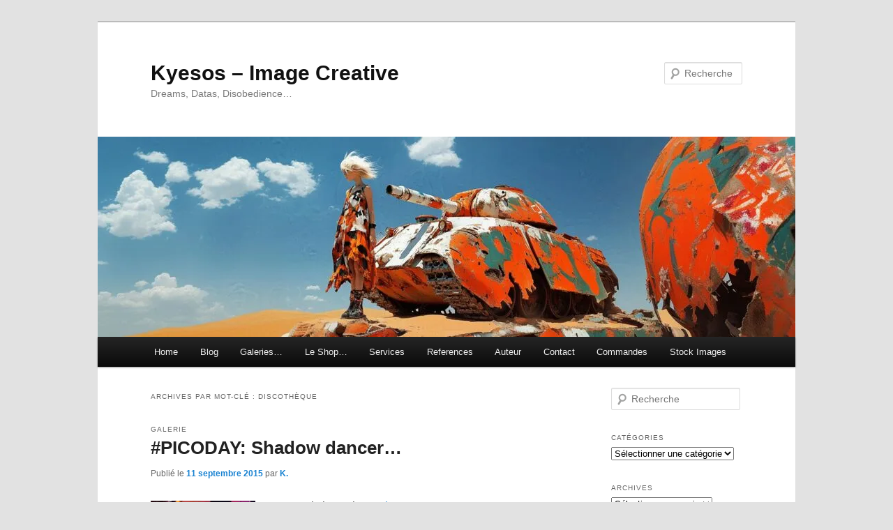

--- FILE ---
content_type: text/html; charset=UTF-8
request_url: https://www.kyesos.com/tag/discotheque/
body_size: 9546
content:
<!DOCTYPE html>
<html lang="fr-FR">
<head>
<meta charset="UTF-8" />
<meta name="viewport" content="width=device-width, initial-scale=1.0" />
<title>
discothèque | Kyesos &#8211; Image Creative	</title>
<link rel="profile" href="https://gmpg.org/xfn/11" />
<link rel="stylesheet" type="text/css" media="all" href="https://www.kyesos.com/wp-content/themes/twentyeleven/style.css?ver=20251202" />
<link rel="pingback" href="https://www.kyesos.com/xmlrpc.php">
<meta name='robots' content='max-image-preview:large' />
<link rel='dns-prefetch' href='//secure.gravatar.com' />
<link rel='dns-prefetch' href='//stats.wp.com' />
<link rel='dns-prefetch' href='//v0.wordpress.com' />
<link rel='dns-prefetch' href='//widgets.wp.com' />
<link rel='dns-prefetch' href='//s0.wp.com' />
<link rel='dns-prefetch' href='//0.gravatar.com' />
<link rel='dns-prefetch' href='//1.gravatar.com' />
<link rel='dns-prefetch' href='//2.gravatar.com' />
<link rel='preconnect' href='//i0.wp.com' />
<link rel="alternate" type="application/rss+xml" title="Kyesos - Image Creative &raquo; Flux" href="https://www.kyesos.com/feed/" />
<link rel="alternate" type="application/rss+xml" title="Kyesos - Image Creative &raquo; Flux des commentaires" href="https://www.kyesos.com/comments/feed/" />
<link rel="alternate" type="application/rss+xml" title="Kyesos - Image Creative &raquo; Flux de l’étiquette discothèque" href="https://www.kyesos.com/tag/discotheque/feed/" />
<style id='wp-img-auto-sizes-contain-inline-css' type='text/css'>
img:is([sizes=auto i],[sizes^="auto," i]){contain-intrinsic-size:3000px 1500px}
/*# sourceURL=wp-img-auto-sizes-contain-inline-css */
</style>
<style id='wp-emoji-styles-inline-css' type='text/css'>

	img.wp-smiley, img.emoji {
		display: inline !important;
		border: none !important;
		box-shadow: none !important;
		height: 1em !important;
		width: 1em !important;
		margin: 0 0.07em !important;
		vertical-align: -0.1em !important;
		background: none !important;
		padding: 0 !important;
	}
/*# sourceURL=wp-emoji-styles-inline-css */
</style>
<style id='wp-block-library-inline-css' type='text/css'>
:root{--wp-block-synced-color:#7a00df;--wp-block-synced-color--rgb:122,0,223;--wp-bound-block-color:var(--wp-block-synced-color);--wp-editor-canvas-background:#ddd;--wp-admin-theme-color:#007cba;--wp-admin-theme-color--rgb:0,124,186;--wp-admin-theme-color-darker-10:#006ba1;--wp-admin-theme-color-darker-10--rgb:0,107,160.5;--wp-admin-theme-color-darker-20:#005a87;--wp-admin-theme-color-darker-20--rgb:0,90,135;--wp-admin-border-width-focus:2px}@media (min-resolution:192dpi){:root{--wp-admin-border-width-focus:1.5px}}.wp-element-button{cursor:pointer}:root .has-very-light-gray-background-color{background-color:#eee}:root .has-very-dark-gray-background-color{background-color:#313131}:root .has-very-light-gray-color{color:#eee}:root .has-very-dark-gray-color{color:#313131}:root .has-vivid-green-cyan-to-vivid-cyan-blue-gradient-background{background:linear-gradient(135deg,#00d084,#0693e3)}:root .has-purple-crush-gradient-background{background:linear-gradient(135deg,#34e2e4,#4721fb 50%,#ab1dfe)}:root .has-hazy-dawn-gradient-background{background:linear-gradient(135deg,#faaca8,#dad0ec)}:root .has-subdued-olive-gradient-background{background:linear-gradient(135deg,#fafae1,#67a671)}:root .has-atomic-cream-gradient-background{background:linear-gradient(135deg,#fdd79a,#004a59)}:root .has-nightshade-gradient-background{background:linear-gradient(135deg,#330968,#31cdcf)}:root .has-midnight-gradient-background{background:linear-gradient(135deg,#020381,#2874fc)}:root{--wp--preset--font-size--normal:16px;--wp--preset--font-size--huge:42px}.has-regular-font-size{font-size:1em}.has-larger-font-size{font-size:2.625em}.has-normal-font-size{font-size:var(--wp--preset--font-size--normal)}.has-huge-font-size{font-size:var(--wp--preset--font-size--huge)}.has-text-align-center{text-align:center}.has-text-align-left{text-align:left}.has-text-align-right{text-align:right}.has-fit-text{white-space:nowrap!important}#end-resizable-editor-section{display:none}.aligncenter{clear:both}.items-justified-left{justify-content:flex-start}.items-justified-center{justify-content:center}.items-justified-right{justify-content:flex-end}.items-justified-space-between{justify-content:space-between}.screen-reader-text{border:0;clip-path:inset(50%);height:1px;margin:-1px;overflow:hidden;padding:0;position:absolute;width:1px;word-wrap:normal!important}.screen-reader-text:focus{background-color:#ddd;clip-path:none;color:#444;display:block;font-size:1em;height:auto;left:5px;line-height:normal;padding:15px 23px 14px;text-decoration:none;top:5px;width:auto;z-index:100000}html :where(.has-border-color){border-style:solid}html :where([style*=border-top-color]){border-top-style:solid}html :where([style*=border-right-color]){border-right-style:solid}html :where([style*=border-bottom-color]){border-bottom-style:solid}html :where([style*=border-left-color]){border-left-style:solid}html :where([style*=border-width]){border-style:solid}html :where([style*=border-top-width]){border-top-style:solid}html :where([style*=border-right-width]){border-right-style:solid}html :where([style*=border-bottom-width]){border-bottom-style:solid}html :where([style*=border-left-width]){border-left-style:solid}html :where(img[class*=wp-image-]){height:auto;max-width:100%}:where(figure){margin:0 0 1em}html :where(.is-position-sticky){--wp-admin--admin-bar--position-offset:var(--wp-admin--admin-bar--height,0px)}@media screen and (max-width:600px){html :where(.is-position-sticky){--wp-admin--admin-bar--position-offset:0px}}

/*# sourceURL=wp-block-library-inline-css */
</style><style id='global-styles-inline-css' type='text/css'>
:root{--wp--preset--aspect-ratio--square: 1;--wp--preset--aspect-ratio--4-3: 4/3;--wp--preset--aspect-ratio--3-4: 3/4;--wp--preset--aspect-ratio--3-2: 3/2;--wp--preset--aspect-ratio--2-3: 2/3;--wp--preset--aspect-ratio--16-9: 16/9;--wp--preset--aspect-ratio--9-16: 9/16;--wp--preset--color--black: #000;--wp--preset--color--cyan-bluish-gray: #abb8c3;--wp--preset--color--white: #fff;--wp--preset--color--pale-pink: #f78da7;--wp--preset--color--vivid-red: #cf2e2e;--wp--preset--color--luminous-vivid-orange: #ff6900;--wp--preset--color--luminous-vivid-amber: #fcb900;--wp--preset--color--light-green-cyan: #7bdcb5;--wp--preset--color--vivid-green-cyan: #00d084;--wp--preset--color--pale-cyan-blue: #8ed1fc;--wp--preset--color--vivid-cyan-blue: #0693e3;--wp--preset--color--vivid-purple: #9b51e0;--wp--preset--color--blue: #1982d1;--wp--preset--color--dark-gray: #373737;--wp--preset--color--medium-gray: #666;--wp--preset--color--light-gray: #e2e2e2;--wp--preset--gradient--vivid-cyan-blue-to-vivid-purple: linear-gradient(135deg,rgb(6,147,227) 0%,rgb(155,81,224) 100%);--wp--preset--gradient--light-green-cyan-to-vivid-green-cyan: linear-gradient(135deg,rgb(122,220,180) 0%,rgb(0,208,130) 100%);--wp--preset--gradient--luminous-vivid-amber-to-luminous-vivid-orange: linear-gradient(135deg,rgb(252,185,0) 0%,rgb(255,105,0) 100%);--wp--preset--gradient--luminous-vivid-orange-to-vivid-red: linear-gradient(135deg,rgb(255,105,0) 0%,rgb(207,46,46) 100%);--wp--preset--gradient--very-light-gray-to-cyan-bluish-gray: linear-gradient(135deg,rgb(238,238,238) 0%,rgb(169,184,195) 100%);--wp--preset--gradient--cool-to-warm-spectrum: linear-gradient(135deg,rgb(74,234,220) 0%,rgb(151,120,209) 20%,rgb(207,42,186) 40%,rgb(238,44,130) 60%,rgb(251,105,98) 80%,rgb(254,248,76) 100%);--wp--preset--gradient--blush-light-purple: linear-gradient(135deg,rgb(255,206,236) 0%,rgb(152,150,240) 100%);--wp--preset--gradient--blush-bordeaux: linear-gradient(135deg,rgb(254,205,165) 0%,rgb(254,45,45) 50%,rgb(107,0,62) 100%);--wp--preset--gradient--luminous-dusk: linear-gradient(135deg,rgb(255,203,112) 0%,rgb(199,81,192) 50%,rgb(65,88,208) 100%);--wp--preset--gradient--pale-ocean: linear-gradient(135deg,rgb(255,245,203) 0%,rgb(182,227,212) 50%,rgb(51,167,181) 100%);--wp--preset--gradient--electric-grass: linear-gradient(135deg,rgb(202,248,128) 0%,rgb(113,206,126) 100%);--wp--preset--gradient--midnight: linear-gradient(135deg,rgb(2,3,129) 0%,rgb(40,116,252) 100%);--wp--preset--font-size--small: 13px;--wp--preset--font-size--medium: 20px;--wp--preset--font-size--large: 36px;--wp--preset--font-size--x-large: 42px;--wp--preset--spacing--20: 0.44rem;--wp--preset--spacing--30: 0.67rem;--wp--preset--spacing--40: 1rem;--wp--preset--spacing--50: 1.5rem;--wp--preset--spacing--60: 2.25rem;--wp--preset--spacing--70: 3.38rem;--wp--preset--spacing--80: 5.06rem;--wp--preset--shadow--natural: 6px 6px 9px rgba(0, 0, 0, 0.2);--wp--preset--shadow--deep: 12px 12px 50px rgba(0, 0, 0, 0.4);--wp--preset--shadow--sharp: 6px 6px 0px rgba(0, 0, 0, 0.2);--wp--preset--shadow--outlined: 6px 6px 0px -3px rgb(255, 255, 255), 6px 6px rgb(0, 0, 0);--wp--preset--shadow--crisp: 6px 6px 0px rgb(0, 0, 0);}:where(.is-layout-flex){gap: 0.5em;}:where(.is-layout-grid){gap: 0.5em;}body .is-layout-flex{display: flex;}.is-layout-flex{flex-wrap: wrap;align-items: center;}.is-layout-flex > :is(*, div){margin: 0;}body .is-layout-grid{display: grid;}.is-layout-grid > :is(*, div){margin: 0;}:where(.wp-block-columns.is-layout-flex){gap: 2em;}:where(.wp-block-columns.is-layout-grid){gap: 2em;}:where(.wp-block-post-template.is-layout-flex){gap: 1.25em;}:where(.wp-block-post-template.is-layout-grid){gap: 1.25em;}.has-black-color{color: var(--wp--preset--color--black) !important;}.has-cyan-bluish-gray-color{color: var(--wp--preset--color--cyan-bluish-gray) !important;}.has-white-color{color: var(--wp--preset--color--white) !important;}.has-pale-pink-color{color: var(--wp--preset--color--pale-pink) !important;}.has-vivid-red-color{color: var(--wp--preset--color--vivid-red) !important;}.has-luminous-vivid-orange-color{color: var(--wp--preset--color--luminous-vivid-orange) !important;}.has-luminous-vivid-amber-color{color: var(--wp--preset--color--luminous-vivid-amber) !important;}.has-light-green-cyan-color{color: var(--wp--preset--color--light-green-cyan) !important;}.has-vivid-green-cyan-color{color: var(--wp--preset--color--vivid-green-cyan) !important;}.has-pale-cyan-blue-color{color: var(--wp--preset--color--pale-cyan-blue) !important;}.has-vivid-cyan-blue-color{color: var(--wp--preset--color--vivid-cyan-blue) !important;}.has-vivid-purple-color{color: var(--wp--preset--color--vivid-purple) !important;}.has-black-background-color{background-color: var(--wp--preset--color--black) !important;}.has-cyan-bluish-gray-background-color{background-color: var(--wp--preset--color--cyan-bluish-gray) !important;}.has-white-background-color{background-color: var(--wp--preset--color--white) !important;}.has-pale-pink-background-color{background-color: var(--wp--preset--color--pale-pink) !important;}.has-vivid-red-background-color{background-color: var(--wp--preset--color--vivid-red) !important;}.has-luminous-vivid-orange-background-color{background-color: var(--wp--preset--color--luminous-vivid-orange) !important;}.has-luminous-vivid-amber-background-color{background-color: var(--wp--preset--color--luminous-vivid-amber) !important;}.has-light-green-cyan-background-color{background-color: var(--wp--preset--color--light-green-cyan) !important;}.has-vivid-green-cyan-background-color{background-color: var(--wp--preset--color--vivid-green-cyan) !important;}.has-pale-cyan-blue-background-color{background-color: var(--wp--preset--color--pale-cyan-blue) !important;}.has-vivid-cyan-blue-background-color{background-color: var(--wp--preset--color--vivid-cyan-blue) !important;}.has-vivid-purple-background-color{background-color: var(--wp--preset--color--vivid-purple) !important;}.has-black-border-color{border-color: var(--wp--preset--color--black) !important;}.has-cyan-bluish-gray-border-color{border-color: var(--wp--preset--color--cyan-bluish-gray) !important;}.has-white-border-color{border-color: var(--wp--preset--color--white) !important;}.has-pale-pink-border-color{border-color: var(--wp--preset--color--pale-pink) !important;}.has-vivid-red-border-color{border-color: var(--wp--preset--color--vivid-red) !important;}.has-luminous-vivid-orange-border-color{border-color: var(--wp--preset--color--luminous-vivid-orange) !important;}.has-luminous-vivid-amber-border-color{border-color: var(--wp--preset--color--luminous-vivid-amber) !important;}.has-light-green-cyan-border-color{border-color: var(--wp--preset--color--light-green-cyan) !important;}.has-vivid-green-cyan-border-color{border-color: var(--wp--preset--color--vivid-green-cyan) !important;}.has-pale-cyan-blue-border-color{border-color: var(--wp--preset--color--pale-cyan-blue) !important;}.has-vivid-cyan-blue-border-color{border-color: var(--wp--preset--color--vivid-cyan-blue) !important;}.has-vivid-purple-border-color{border-color: var(--wp--preset--color--vivid-purple) !important;}.has-vivid-cyan-blue-to-vivid-purple-gradient-background{background: var(--wp--preset--gradient--vivid-cyan-blue-to-vivid-purple) !important;}.has-light-green-cyan-to-vivid-green-cyan-gradient-background{background: var(--wp--preset--gradient--light-green-cyan-to-vivid-green-cyan) !important;}.has-luminous-vivid-amber-to-luminous-vivid-orange-gradient-background{background: var(--wp--preset--gradient--luminous-vivid-amber-to-luminous-vivid-orange) !important;}.has-luminous-vivid-orange-to-vivid-red-gradient-background{background: var(--wp--preset--gradient--luminous-vivid-orange-to-vivid-red) !important;}.has-very-light-gray-to-cyan-bluish-gray-gradient-background{background: var(--wp--preset--gradient--very-light-gray-to-cyan-bluish-gray) !important;}.has-cool-to-warm-spectrum-gradient-background{background: var(--wp--preset--gradient--cool-to-warm-spectrum) !important;}.has-blush-light-purple-gradient-background{background: var(--wp--preset--gradient--blush-light-purple) !important;}.has-blush-bordeaux-gradient-background{background: var(--wp--preset--gradient--blush-bordeaux) !important;}.has-luminous-dusk-gradient-background{background: var(--wp--preset--gradient--luminous-dusk) !important;}.has-pale-ocean-gradient-background{background: var(--wp--preset--gradient--pale-ocean) !important;}.has-electric-grass-gradient-background{background: var(--wp--preset--gradient--electric-grass) !important;}.has-midnight-gradient-background{background: var(--wp--preset--gradient--midnight) !important;}.has-small-font-size{font-size: var(--wp--preset--font-size--small) !important;}.has-medium-font-size{font-size: var(--wp--preset--font-size--medium) !important;}.has-large-font-size{font-size: var(--wp--preset--font-size--large) !important;}.has-x-large-font-size{font-size: var(--wp--preset--font-size--x-large) !important;}
/*# sourceURL=global-styles-inline-css */
</style>

<style id='classic-theme-styles-inline-css' type='text/css'>
/*! This file is auto-generated */
.wp-block-button__link{color:#fff;background-color:#32373c;border-radius:9999px;box-shadow:none;text-decoration:none;padding:calc(.667em + 2px) calc(1.333em + 2px);font-size:1.125em}.wp-block-file__button{background:#32373c;color:#fff;text-decoration:none}
/*# sourceURL=/wp-includes/css/classic-themes.min.css */
</style>
<link rel='stylesheet' id='twentyeleven-block-style-css' href='https://www.kyesos.com/wp-content/themes/twentyeleven/blocks.css?ver=20240703' type='text/css' media='all' />
<link rel='stylesheet' id='jetpack_likes-css' href='https://www.kyesos.com/wp-content/plugins/jetpack/modules/likes/style.css?ver=15.3.1' type='text/css' media='all' />
<link rel="https://api.w.org/" href="https://www.kyesos.com/wp-json/" /><link rel="alternate" title="JSON" type="application/json" href="https://www.kyesos.com/wp-json/wp/v2/tags/1302" /><link rel="EditURI" type="application/rsd+xml" title="RSD" href="https://www.kyesos.com/xmlrpc.php?rsd" />

	<style>img#wpstats{display:none}</style>
		
<!-- Jetpack Open Graph Tags -->
<meta property="og:type" content="website" />
<meta property="og:title" content="discothèque &#8211; Kyesos &#8211; Image Creative" />
<meta property="og:url" content="https://www.kyesos.com/tag/discotheque/" />
<meta property="og:site_name" content="Kyesos - Image Creative" />
<meta property="og:image" content="https://s0.wp.com/i/blank.jpg" />
<meta property="og:image:width" content="200" />
<meta property="og:image:height" content="200" />
<meta property="og:image:alt" content="" />
<meta property="og:locale" content="fr_FR" />
<meta name="twitter:site" content="@Kyesos" />

<!-- End Jetpack Open Graph Tags -->
</head>

<body class="archive tag tag-discotheque tag-1302 wp-embed-responsive wp-theme-twentyeleven two-column right-sidebar">
<div class="skip-link"><a class="assistive-text" href="#content">Aller au contenu principal</a></div><div class="skip-link"><a class="assistive-text" href="#secondary">Aller au contenu secondaire</a></div><div id="page" class="hfeed">
	<header id="branding">
			<hgroup>
									<h1 id="site-title"><span><a href="https://www.kyesos.com/" rel="home" >Kyesos &#8211; Image Creative</a></span></h1>
										<h2 id="site-description">Dreams, Datas, Disobedience&#8230;</h2>
							</hgroup>

						<a href="https://www.kyesos.com/" rel="home" >
				<img src="https://www.kyesos.com/wp-content/uploads/2025/10/cropped-Kyesos-NeoTGT11-nightshade-intensity-DEFAULT-V1.jpg" width="1000" height="287" alt="Kyesos &#8211; Image Creative" srcset="https://i0.wp.com/www.kyesos.com/wp-content/uploads/2025/10/cropped-Kyesos-NeoTGT11-nightshade-intensity-DEFAULT-V1.jpg?w=1000&amp;ssl=1 1000w, https://i0.wp.com/www.kyesos.com/wp-content/uploads/2025/10/cropped-Kyesos-NeoTGT11-nightshade-intensity-DEFAULT-V1.jpg?resize=300%2C86&amp;ssl=1 300w, https://i0.wp.com/www.kyesos.com/wp-content/uploads/2025/10/cropped-Kyesos-NeoTGT11-nightshade-intensity-DEFAULT-V1.jpg?resize=768%2C220&amp;ssl=1 768w, https://i0.wp.com/www.kyesos.com/wp-content/uploads/2025/10/cropped-Kyesos-NeoTGT11-nightshade-intensity-DEFAULT-V1.jpg?resize=500%2C144&amp;ssl=1 500w" sizes="(max-width: 1000px) 100vw, 1000px" decoding="async" fetchpriority="high" />			</a>
			
									<form method="get" id="searchform" action="https://www.kyesos.com/">
		<label for="s" class="assistive-text">Recherche</label>
		<input type="text" class="field" name="s" id="s" placeholder="Recherche" />
		<input type="submit" class="submit" name="submit" id="searchsubmit" value="Recherche" />
	</form>
			
			<nav id="access">
				<h3 class="assistive-text">Menu principal</h3>
				<div class="menu-all-container"><ul id="menu-all" class="menu"><li id="menu-item-17" class="menu-item menu-item-type-post_type menu-item-object-page menu-item-17"><a href="https://www.kyesos.com/home/">Home</a></li>
<li id="menu-item-14" class="menu-item menu-item-type-post_type menu-item-object-page menu-item-home current_page_parent menu-item-14"><a href="https://www.kyesos.com/home/blog/">Blog</a></li>
<li id="menu-item-16" class="menu-item menu-item-type-post_type menu-item-object-page menu-item-has-children menu-item-16"><a href="https://www.kyesos.com/home/galeries/">Galeries…</a>
<ul class="sub-menu">
	<li id="menu-item-342" class="menu-item menu-item-type-custom menu-item-object-custom menu-item-342"><a href="https://kyesos.com/portfolio-items/meta-object-i-la-genese/">Meta Objets I</a></li>
	<li id="menu-item-343" class="menu-item menu-item-type-custom menu-item-object-custom menu-item-343"><a href="https://kyesos.com/portfolio-items/meta-object-ii-plus-loin/">Meta Objets II</a></li>
	<li id="menu-item-344" class="menu-item menu-item-type-custom menu-item-object-custom menu-item-344"><a href="https://kyesos.com/portfolio-items/la-collection-ixixi/">iXiXi</a></li>
	<li id="menu-item-345" class="menu-item menu-item-type-custom menu-item-object-custom menu-item-345"><a href="https://kyesos.com/portfolio-items/collection-brain-lag/">Brain Lag</a></li>
	<li id="menu-item-346" class="menu-item menu-item-type-custom menu-item-object-custom menu-item-346"><a href="https://kyesos.com/portfolio-items/collection-corners-of-world/">Corners of World</a></li>
	<li id="menu-item-347" class="menu-item menu-item-type-custom menu-item-object-custom menu-item-347"><a href="https://kyesos.com/portfolio-items/collection-robopolis/">Robopolis</a></li>
	<li id="menu-item-348" class="menu-item menu-item-type-custom menu-item-object-custom menu-item-348"><a href="https://kyesos.com/portfolio-items/infornography-i-ii-et-iii-origine/">Infornography I II III</a></li>
	<li id="menu-item-349" class="menu-item menu-item-type-custom menu-item-object-custom menu-item-349"><a href="https://kyesos.com/portfolio-items/infornography-iv-au-dela-de-lecran/">Infornography IV</a></li>
	<li id="menu-item-1511" class="menu-item menu-item-type-custom menu-item-object-custom menu-item-1511"><a href="https://www.kyesos.com/portfolio-items/infornography-v-evasions/">Infornography V</a></li>
	<li id="menu-item-350" class="menu-item menu-item-type-custom menu-item-object-custom menu-item-350"><a href="https://kyesos.com/portfolio-items/collection-on-stage/">On Stage</a></li>
	<li id="menu-item-171" class="menu-item menu-item-type-post_type menu-item-object-page menu-item-171"><a href="https://www.kyesos.com/home/galeries/photo-mix/">Visual-Mix</a></li>
</ul>
</li>
<li id="menu-item-2334" class="menu-item menu-item-type-post_type menu-item-object-page menu-item-2334"><a href="https://www.kyesos.com/home/le-shop/">Le Shop…</a></li>
<li id="menu-item-228" class="menu-item menu-item-type-post_type menu-item-object-page menu-item-has-children menu-item-228"><a href="https://www.kyesos.com/services/">Services</a>
<ul class="sub-menu">
	<li id="menu-item-351" class="menu-item menu-item-type-custom menu-item-object-custom menu-item-351"><a href="https://kyesos.com/portfolio-items/sg01/">Créations graphiques</a></li>
	<li id="menu-item-352" class="menu-item menu-item-type-custom menu-item-object-custom menu-item-352"><a href="https://kyesos.com/portfolio-items/sg02/">Photographie</a></li>
	<li id="menu-item-353" class="menu-item menu-item-type-custom menu-item-object-custom menu-item-353"><a href="https://kyesos.com/portfolio-items/sg03/">Post-production &#038; mastering</a></li>
	<li id="menu-item-354" class="menu-item menu-item-type-custom menu-item-object-custom menu-item-354"><a href="https://kyesos.com/portfolio-items/sg04/">Web &#038; community management</a></li>
</ul>
</li>
<li id="menu-item-19" class="menu-item menu-item-type-post_type menu-item-object-page menu-item-19"><a href="https://www.kyesos.com/references/">References</a></li>
<li id="menu-item-46" class="menu-item menu-item-type-post_type menu-item-object-page menu-item-46"><a href="https://www.kyesos.com/about/">Auteur</a></li>
<li id="menu-item-15" class="menu-item menu-item-type-post_type menu-item-object-page menu-item-15"><a href="https://www.kyesos.com/contact/">Contact</a></li>
<li id="menu-item-1416" class="menu-item menu-item-type-post_type menu-item-object-page menu-item-1416"><a href="https://www.kyesos.com/commandes/">Commandes</a></li>
<li id="menu-item-2349" class="menu-item menu-item-type-post_type menu-item-object-page menu-item-2349"><a href="https://www.kyesos.com/stock-images/">Stock Images</a></li>
</ul></div>			</nav><!-- #access -->
	</header><!-- #branding -->


	<div id="main">

		<section id="primary">
			<div id="content" role="main">

			
				<header class="page-header">
					<h1 class="page-title">
					Archives par mot-clé&nbsp;: <span>discothèque</span>					</h1>

									</header>

				
				
					
<article id="post-1655" class="post-1655 post type-post status-publish format-gallery has-post-thumbnail hentry category-info category-le-shop category-news-2 tag-club tag-collection tag-dance tag-discotheque tag-electro tag-galerie tag-grenoble tag-image tag-kyesos tag-nuit tag-photo tag-photographie tag-scene post_format-post-format-gallery">
	<header class="entry-header">
		<hgroup>
			<h2 class="entry-title"><a href="https://www.kyesos.com/picoday-shadow-dancer/" rel="bookmark">#PICODAY: Shadow dancer&#8230;</a></h2>
			<h3 class="entry-format">Galerie</h3>
		</hgroup>

		<div class="entry-meta">
			<span class="sep">Publié le </span><a href="https://www.kyesos.com/picoday-shadow-dancer/" title="11:45" rel="bookmark"><time class="entry-date" datetime="2015-09-11T11:45:52+02:00">11 septembre 2015</time></a><span class="by-author"> <span class="sep"> par </span> <span class="author vcard"><a class="url fn n" href="https://www.kyesos.com/author/khenzu/" title="Afficher tous les articles par K." rel="author">K.</a></span></span>		</div><!-- .entry-meta -->
	</header><!-- .entry-header -->

			<div class="entry-content">
							<figure class="gallery-thumb">
					<a href="https://www.kyesos.com/picoday-shadow-dancer/"><img width="150" height="150" src="https://i0.wp.com/www.kyesos.com/wp-content/uploads/2015/09/kill-discotek.jpg?resize=150%2C150&amp;ssl=1" class="attachment-thumbnail size-thumbnail" alt="Shadow Dancer by Kyesos" decoding="async" srcset="https://i0.wp.com/www.kyesos.com/wp-content/uploads/2015/09/kill-discotek.jpg?resize=150%2C150&amp;ssl=1 150w, https://i0.wp.com/www.kyesos.com/wp-content/uploads/2015/09/kill-discotek.jpg?resize=50%2C50&amp;ssl=1 50w, https://i0.wp.com/www.kyesos.com/wp-content/uploads/2015/09/kill-discotek.jpg?resize=240%2C240&amp;ssl=1 240w, https://i0.wp.com/www.kyesos.com/wp-content/uploads/2015/09/kill-discotek.jpg?resize=100%2C100&amp;ssl=1 100w, https://i0.wp.com/www.kyesos.com/wp-content/uploads/2015/09/kill-discotek.jpg?zoom=2&amp;resize=150%2C150&amp;ssl=1 300w, https://i0.wp.com/www.kyesos.com/wp-content/uploads/2015/09/kill-discotek.jpg?zoom=3&amp;resize=150%2C150&amp;ssl=1 450w" sizes="(max-width: 150px) 100vw, 150px" /></a>
	</figure><!-- .gallery-thumb -->

	<p><em>
					Cette galerie contient <a href="https://www.kyesos.com/picoday-shadow-dancer/" title="Permalien vers #PICODAY: Shadow dancer&#8230;" rel="bookmark">1 photo</a>.					</em></p>
										<p>« Shadow Dancer ». &nbsp; Série On Stage, hors collection. &nbsp;</p>
						</div><!-- .entry-content -->
	
	<footer class="entry-meta">
		
				<span class="cat-links">
			<span class="entry-utility-prep entry-utility-prep-cat-links">Publié dans</span> <a href="https://www.kyesos.com/category/news-2/info/" rel="category tag">Info</a>, <a href="https://www.kyesos.com/category/le-shop/" rel="category tag">Le Shop</a>, <a href="https://www.kyesos.com/category/news-2/" rel="category tag">News</a>		</span>
		
				<span class="sep"> | </span>
					<span class="tag-links">
			<span class="entry-utility-prep entry-utility-prep-tag-links">Marqué avec</span> <a href="https://www.kyesos.com/tag/club/" rel="tag">club</a>, <a href="https://www.kyesos.com/tag/collection/" rel="tag">collection</a>, <a href="https://www.kyesos.com/tag/dance/" rel="tag">dance</a>, <a href="https://www.kyesos.com/tag/discotheque/" rel="tag">discothèque</a>, <a href="https://www.kyesos.com/tag/electro/" rel="tag">electro</a>, <a href="https://www.kyesos.com/tag/galerie/" rel="tag">galerie</a>, <a href="https://www.kyesos.com/tag/grenoble/" rel="tag">grenoble</a>, <a href="https://www.kyesos.com/tag/image/" rel="tag">image</a>, <a href="https://www.kyesos.com/tag/kyesos/" rel="tag">kyesos</a>, <a href="https://www.kyesos.com/tag/nuit/" rel="tag">nuit</a>, <a href="https://www.kyesos.com/tag/photo/" rel="tag">photo</a>, <a href="https://www.kyesos.com/tag/photographie/" rel="tag">photographie</a>, <a href="https://www.kyesos.com/tag/scene/" rel="tag">scène</a>		</span>
		
		
			</footer><!-- .entry-meta -->
</article><!-- #post-1655 -->

				
				
			
			</div><!-- #content -->
		</section><!-- #primary -->

		<div id="secondary" class="widget-area" role="complementary">
			<aside id="search-2" class="widget widget_search">	<form method="get" id="searchform" action="https://www.kyesos.com/">
		<label for="s" class="assistive-text">Recherche</label>
		<input type="text" class="field" name="s" id="s" placeholder="Recherche" />
		<input type="submit" class="submit" name="submit" id="searchsubmit" value="Recherche" />
	</form>
</aside><aside id="categories-2" class="widget widget_categories"><h3 class="widget-title">Catégories</h3><form action="https://www.kyesos.com" method="get"><label class="screen-reader-text" for="cat">Catégories</label><select  name='cat' id='cat' class='postform'>
	<option value='-1'>Sélectionner une catégorie</option>
	<option class="level-0" value="52">Audio&nbsp;&nbsp;(3)</option>
	<option class="level-0" value="51">Info&nbsp;&nbsp;(304)</option>
	<option class="level-0" value="53">Le Shop&nbsp;&nbsp;(123)</option>
	<option class="level-0" value="48">News&nbsp;&nbsp;(392)</option>
	<option class="level-0" value="49">Previews&nbsp;&nbsp;(150)</option>
	<option class="level-0" value="54">Services&nbsp;&nbsp;(4)</option>
	<option class="level-0" value="1">Uncategorized&nbsp;&nbsp;(5)</option>
	<option class="level-0" value="50">Work in progress&#8230;&nbsp;&nbsp;(28)</option>
</select>
</form><script type="text/javascript">
/* <![CDATA[ */

( ( dropdownId ) => {
	const dropdown = document.getElementById( dropdownId );
	function onSelectChange() {
		setTimeout( () => {
			if ( 'escape' === dropdown.dataset.lastkey ) {
				return;
			}
			if ( dropdown.value && parseInt( dropdown.value ) > 0 && dropdown instanceof HTMLSelectElement ) {
				dropdown.parentElement.submit();
			}
		}, 250 );
	}
	function onKeyUp( event ) {
		if ( 'Escape' === event.key ) {
			dropdown.dataset.lastkey = 'escape';
		} else {
			delete dropdown.dataset.lastkey;
		}
	}
	function onClick() {
		delete dropdown.dataset.lastkey;
	}
	dropdown.addEventListener( 'keyup', onKeyUp );
	dropdown.addEventListener( 'click', onClick );
	dropdown.addEventListener( 'change', onSelectChange );
})( "cat" );

//# sourceURL=WP_Widget_Categories%3A%3Awidget
/* ]]> */
</script>
</aside><aside id="archives-2" class="widget widget_archive"><h3 class="widget-title">Archives</h3>		<label class="screen-reader-text" for="archives-dropdown-2">Archives</label>
		<select id="archives-dropdown-2" name="archive-dropdown">
			
			<option value="">Sélectionner un mois</option>
				<option value='https://www.kyesos.com/2025/12/'> décembre 2025 &nbsp;(4)</option>
	<option value='https://www.kyesos.com/2025/11/'> novembre 2025 &nbsp;(12)</option>
	<option value='https://www.kyesos.com/2025/10/'> octobre 2025 &nbsp;(1)</option>
	<option value='https://www.kyesos.com/2024/11/'> novembre 2024 &nbsp;(1)</option>
	<option value='https://www.kyesos.com/2023/06/'> juin 2023 &nbsp;(1)</option>
	<option value='https://www.kyesos.com/2021/03/'> mars 2021 &nbsp;(1)</option>
	<option value='https://www.kyesos.com/2020/05/'> mai 2020 &nbsp;(1)</option>
	<option value='https://www.kyesos.com/2019/06/'> juin 2019 &nbsp;(1)</option>
	<option value='https://www.kyesos.com/2018/09/'> septembre 2018 &nbsp;(1)</option>
	<option value='https://www.kyesos.com/2018/08/'> août 2018 &nbsp;(1)</option>
	<option value='https://www.kyesos.com/2018/07/'> juillet 2018 &nbsp;(4)</option>
	<option value='https://www.kyesos.com/2018/05/'> mai 2018 &nbsp;(1)</option>
	<option value='https://www.kyesos.com/2018/04/'> avril 2018 &nbsp;(1)</option>
	<option value='https://www.kyesos.com/2018/03/'> mars 2018 &nbsp;(3)</option>
	<option value='https://www.kyesos.com/2018/02/'> février 2018 &nbsp;(1)</option>
	<option value='https://www.kyesos.com/2017/12/'> décembre 2017 &nbsp;(2)</option>
	<option value='https://www.kyesos.com/2017/11/'> novembre 2017 &nbsp;(2)</option>
	<option value='https://www.kyesos.com/2017/10/'> octobre 2017 &nbsp;(4)</option>
	<option value='https://www.kyesos.com/2017/09/'> septembre 2017 &nbsp;(4)</option>
	<option value='https://www.kyesos.com/2017/08/'> août 2017 &nbsp;(2)</option>
	<option value='https://www.kyesos.com/2017/07/'> juillet 2017 &nbsp;(2)</option>
	<option value='https://www.kyesos.com/2017/06/'> juin 2017 &nbsp;(22)</option>
	<option value='https://www.kyesos.com/2017/05/'> mai 2017 &nbsp;(5)</option>
	<option value='https://www.kyesos.com/2017/04/'> avril 2017 &nbsp;(1)</option>
	<option value='https://www.kyesos.com/2017/03/'> mars 2017 &nbsp;(3)</option>
	<option value='https://www.kyesos.com/2017/02/'> février 2017 &nbsp;(2)</option>
	<option value='https://www.kyesos.com/2017/01/'> janvier 2017 &nbsp;(14)</option>
	<option value='https://www.kyesos.com/2016/12/'> décembre 2016 &nbsp;(1)</option>
	<option value='https://www.kyesos.com/2016/10/'> octobre 2016 &nbsp;(1)</option>
	<option value='https://www.kyesos.com/2016/09/'> septembre 2016 &nbsp;(2)</option>
	<option value='https://www.kyesos.com/2016/07/'> juillet 2016 &nbsp;(2)</option>
	<option value='https://www.kyesos.com/2016/06/'> juin 2016 &nbsp;(3)</option>
	<option value='https://www.kyesos.com/2016/05/'> mai 2016 &nbsp;(1)</option>
	<option value='https://www.kyesos.com/2016/04/'> avril 2016 &nbsp;(2)</option>
	<option value='https://www.kyesos.com/2016/02/'> février 2016 &nbsp;(1)</option>
	<option value='https://www.kyesos.com/2016/01/'> janvier 2016 &nbsp;(11)</option>
	<option value='https://www.kyesos.com/2015/12/'> décembre 2015 &nbsp;(14)</option>
	<option value='https://www.kyesos.com/2015/11/'> novembre 2015 &nbsp;(15)</option>
	<option value='https://www.kyesos.com/2015/10/'> octobre 2015 &nbsp;(6)</option>
	<option value='https://www.kyesos.com/2015/09/'> septembre 2015 &nbsp;(10)</option>
	<option value='https://www.kyesos.com/2015/08/'> août 2015 &nbsp;(12)</option>
	<option value='https://www.kyesos.com/2015/07/'> juillet 2015 &nbsp;(8)</option>
	<option value='https://www.kyesos.com/2015/06/'> juin 2015 &nbsp;(4)</option>
	<option value='https://www.kyesos.com/2015/05/'> mai 2015 &nbsp;(1)</option>
	<option value='https://www.kyesos.com/2015/04/'> avril 2015 &nbsp;(2)</option>
	<option value='https://www.kyesos.com/2015/03/'> mars 2015 &nbsp;(5)</option>
	<option value='https://www.kyesos.com/2015/02/'> février 2015 &nbsp;(1)</option>
	<option value='https://www.kyesos.com/2015/01/'> janvier 2015 &nbsp;(1)</option>
	<option value='https://www.kyesos.com/2014/12/'> décembre 2014 &nbsp;(8)</option>
	<option value='https://www.kyesos.com/2014/11/'> novembre 2014 &nbsp;(6)</option>
	<option value='https://www.kyesos.com/2014/10/'> octobre 2014 &nbsp;(2)</option>
	<option value='https://www.kyesos.com/2014/09/'> septembre 2014 &nbsp;(8)</option>
	<option value='https://www.kyesos.com/2014/07/'> juillet 2014 &nbsp;(9)</option>
	<option value='https://www.kyesos.com/2014/06/'> juin 2014 &nbsp;(8)</option>
	<option value='https://www.kyesos.com/2014/05/'> mai 2014 &nbsp;(14)</option>
	<option value='https://www.kyesos.com/2014/04/'> avril 2014 &nbsp;(15)</option>
	<option value='https://www.kyesos.com/2014/03/'> mars 2014 &nbsp;(6)</option>
	<option value='https://www.kyesos.com/2014/02/'> février 2014 &nbsp;(12)</option>
	<option value='https://www.kyesos.com/2014/01/'> janvier 2014 &nbsp;(18)</option>
	<option value='https://www.kyesos.com/2013/12/'> décembre 2013 &nbsp;(20)</option>
	<option value='https://www.kyesos.com/2013/11/'> novembre 2013 &nbsp;(10)</option>
	<option value='https://www.kyesos.com/2013/10/'> octobre 2013 &nbsp;(34)</option>
	<option value='https://www.kyesos.com/2013/09/'> septembre 2013 &nbsp;(14)</option>
	<option value='https://www.kyesos.com/2013/08/'> août 2013 &nbsp;(10)</option>
	<option value='https://www.kyesos.com/2013/07/'> juillet 2013 &nbsp;(3)</option>
	<option value='https://www.kyesos.com/2013/06/'> juin 2013 &nbsp;(1)</option>
	<option value='https://www.kyesos.com/2013/02/'> février 2013 &nbsp;(1)</option>

		</select>

			<script type="text/javascript">
/* <![CDATA[ */

( ( dropdownId ) => {
	const dropdown = document.getElementById( dropdownId );
	function onSelectChange() {
		setTimeout( () => {
			if ( 'escape' === dropdown.dataset.lastkey ) {
				return;
			}
			if ( dropdown.value ) {
				document.location.href = dropdown.value;
			}
		}, 250 );
	}
	function onKeyUp( event ) {
		if ( 'Escape' === event.key ) {
			dropdown.dataset.lastkey = 'escape';
		} else {
			delete dropdown.dataset.lastkey;
		}
	}
	function onClick() {
		delete dropdown.dataset.lastkey;
	}
	dropdown.addEventListener( 'keyup', onKeyUp );
	dropdown.addEventListener( 'click', onClick );
	dropdown.addEventListener( 'change', onSelectChange );
})( "archives-dropdown-2" );

//# sourceURL=WP_Widget_Archives%3A%3Awidget
/* ]]> */
</script>
</aside>		</div><!-- #secondary .widget-area -->

	</div><!-- #main -->

	<footer id="colophon">

			
<div id="supplementary" class="one">
	
	
		<div id="third" class="widget-area" role="complementary">
		<aside id="categories-3" class="widget widget_categories"><h3 class="widget-title">Catégories :</h3>
			<ul>
					<li class="cat-item cat-item-52"><a href="https://www.kyesos.com/category/audio/">Audio</a> (3)
</li>
	<li class="cat-item cat-item-51"><a href="https://www.kyesos.com/category/news-2/info/">Info</a> (304)
</li>
	<li class="cat-item cat-item-53"><a href="https://www.kyesos.com/category/le-shop/">Le Shop</a> (123)
</li>
	<li class="cat-item cat-item-48"><a href="https://www.kyesos.com/category/news-2/">News</a> (392)
</li>
	<li class="cat-item cat-item-49"><a href="https://www.kyesos.com/category/news-2/previews/">Previews</a> (150)
</li>
	<li class="cat-item cat-item-54"><a href="https://www.kyesos.com/category/services/">Services</a> (4)
</li>
	<li class="cat-item cat-item-1"><a href="https://www.kyesos.com/category/uncategorized/">Uncategorized</a> (5)
</li>
	<li class="cat-item cat-item-50"><a href="https://www.kyesos.com/category/news-2/work-in-progress/">Work in progress&#8230;</a> (28)
</li>
			</ul>

			</aside>	</div><!-- #third .widget-area -->
	</div><!-- #supplementary -->

			<div id="site-generator">
												<a href="https://wordpress.org/" class="imprint" title="Plate-forme de publication personnelle à la pointe de la sémantique">
					Fièrement propulsé par WordPress				</a>
			</div>
	</footer><!-- #colophon -->
</div><!-- #page -->

<script type="speculationrules">
{"prefetch":[{"source":"document","where":{"and":[{"href_matches":"/*"},{"not":{"href_matches":["/wp-*.php","/wp-admin/*","/wp-content/uploads/*","/wp-content/*","/wp-content/plugins/*","/wp-content/themes/twentyeleven/*","/*\\?(.+)"]}},{"not":{"selector_matches":"a[rel~=\"nofollow\"]"}},{"not":{"selector_matches":".no-prefetch, .no-prefetch a"}}]},"eagerness":"conservative"}]}
</script>
<script type="text/javascript" id="jetpack-stats-js-before">
/* <![CDATA[ */
_stq = window._stq || [];
_stq.push([ "view", JSON.parse("{\"v\":\"ext\",\"blog\":\"105389473\",\"post\":\"0\",\"tz\":\"1\",\"srv\":\"www.kyesos.com\",\"arch_tag\":\"discotheque\",\"arch_results\":\"1\",\"j\":\"1:15.3.1\"}") ]);
_stq.push([ "clickTrackerInit", "105389473", "0" ]);
//# sourceURL=jetpack-stats-js-before
/* ]]> */
</script>
<script type="text/javascript" src="https://stats.wp.com/e-202603.js" id="jetpack-stats-js" defer="defer" data-wp-strategy="defer"></script>
<script id="wp-emoji-settings" type="application/json">
{"baseUrl":"https://s.w.org/images/core/emoji/17.0.2/72x72/","ext":".png","svgUrl":"https://s.w.org/images/core/emoji/17.0.2/svg/","svgExt":".svg","source":{"concatemoji":"https://www.kyesos.com/wp-includes/js/wp-emoji-release.min.js?ver=c0daa58d4c212726c7c158c1d43214eb"}}
</script>
<script type="module">
/* <![CDATA[ */
/*! This file is auto-generated */
const a=JSON.parse(document.getElementById("wp-emoji-settings").textContent),o=(window._wpemojiSettings=a,"wpEmojiSettingsSupports"),s=["flag","emoji"];function i(e){try{var t={supportTests:e,timestamp:(new Date).valueOf()};sessionStorage.setItem(o,JSON.stringify(t))}catch(e){}}function c(e,t,n){e.clearRect(0,0,e.canvas.width,e.canvas.height),e.fillText(t,0,0);t=new Uint32Array(e.getImageData(0,0,e.canvas.width,e.canvas.height).data);e.clearRect(0,0,e.canvas.width,e.canvas.height),e.fillText(n,0,0);const a=new Uint32Array(e.getImageData(0,0,e.canvas.width,e.canvas.height).data);return t.every((e,t)=>e===a[t])}function p(e,t){e.clearRect(0,0,e.canvas.width,e.canvas.height),e.fillText(t,0,0);var n=e.getImageData(16,16,1,1);for(let e=0;e<n.data.length;e++)if(0!==n.data[e])return!1;return!0}function u(e,t,n,a){switch(t){case"flag":return n(e,"\ud83c\udff3\ufe0f\u200d\u26a7\ufe0f","\ud83c\udff3\ufe0f\u200b\u26a7\ufe0f")?!1:!n(e,"\ud83c\udde8\ud83c\uddf6","\ud83c\udde8\u200b\ud83c\uddf6")&&!n(e,"\ud83c\udff4\udb40\udc67\udb40\udc62\udb40\udc65\udb40\udc6e\udb40\udc67\udb40\udc7f","\ud83c\udff4\u200b\udb40\udc67\u200b\udb40\udc62\u200b\udb40\udc65\u200b\udb40\udc6e\u200b\udb40\udc67\u200b\udb40\udc7f");case"emoji":return!a(e,"\ud83e\u1fac8")}return!1}function f(e,t,n,a){let r;const o=(r="undefined"!=typeof WorkerGlobalScope&&self instanceof WorkerGlobalScope?new OffscreenCanvas(300,150):document.createElement("canvas")).getContext("2d",{willReadFrequently:!0}),s=(o.textBaseline="top",o.font="600 32px Arial",{});return e.forEach(e=>{s[e]=t(o,e,n,a)}),s}function r(e){var t=document.createElement("script");t.src=e,t.defer=!0,document.head.appendChild(t)}a.supports={everything:!0,everythingExceptFlag:!0},new Promise(t=>{let n=function(){try{var e=JSON.parse(sessionStorage.getItem(o));if("object"==typeof e&&"number"==typeof e.timestamp&&(new Date).valueOf()<e.timestamp+604800&&"object"==typeof e.supportTests)return e.supportTests}catch(e){}return null}();if(!n){if("undefined"!=typeof Worker&&"undefined"!=typeof OffscreenCanvas&&"undefined"!=typeof URL&&URL.createObjectURL&&"undefined"!=typeof Blob)try{var e="postMessage("+f.toString()+"("+[JSON.stringify(s),u.toString(),c.toString(),p.toString()].join(",")+"));",a=new Blob([e],{type:"text/javascript"});const r=new Worker(URL.createObjectURL(a),{name:"wpTestEmojiSupports"});return void(r.onmessage=e=>{i(n=e.data),r.terminate(),t(n)})}catch(e){}i(n=f(s,u,c,p))}t(n)}).then(e=>{for(const n in e)a.supports[n]=e[n],a.supports.everything=a.supports.everything&&a.supports[n],"flag"!==n&&(a.supports.everythingExceptFlag=a.supports.everythingExceptFlag&&a.supports[n]);var t;a.supports.everythingExceptFlag=a.supports.everythingExceptFlag&&!a.supports.flag,a.supports.everything||((t=a.source||{}).concatemoji?r(t.concatemoji):t.wpemoji&&t.twemoji&&(r(t.twemoji),r(t.wpemoji)))});
//# sourceURL=https://www.kyesos.com/wp-includes/js/wp-emoji-loader.min.js
/* ]]> */
</script>

</body>
</html>
